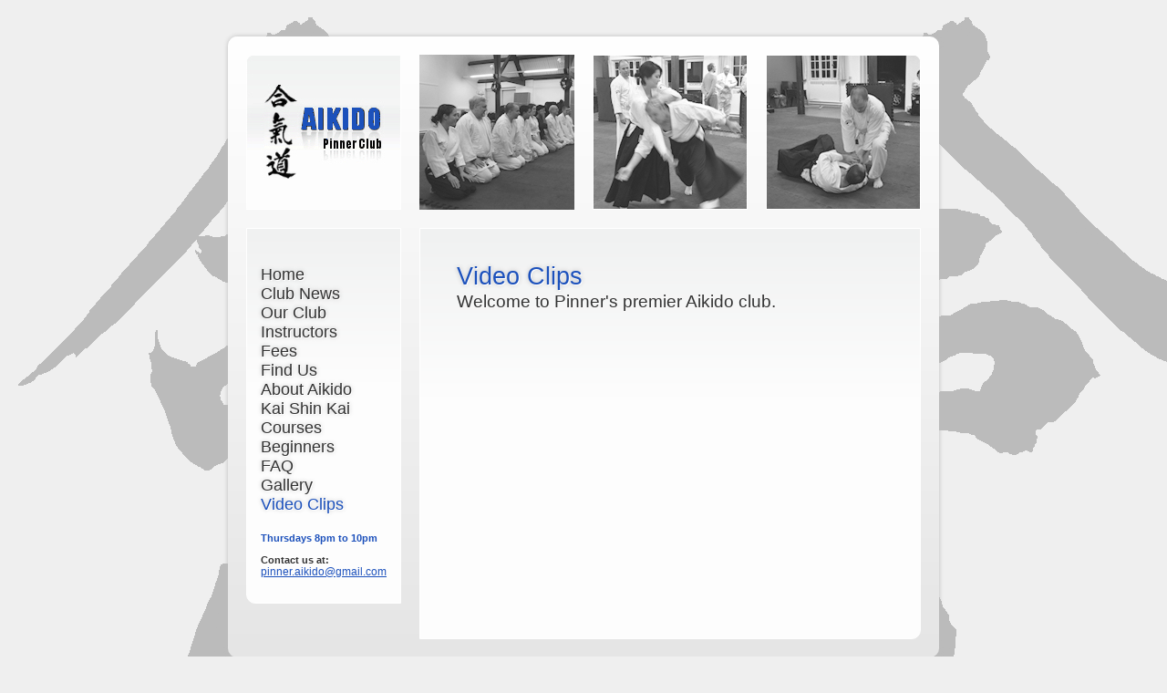

--- FILE ---
content_type: text/html
request_url: https://pinneraikido.co.uk/video_clips.html
body_size: 1441
content:
<!DOCTYPE html PUBLIC "-//W3C//DTD XHTML 1.0 Transitional//EN" "http://www.w3.org/TR/xhtml1/DTD/xhtml1-transitional.dtd">
<html xmlns="http://www.w3.org/1999/xhtml" xml:lang="en" lang="en">
<head>
<title>Video Clips - Pinner Aikido Club</title>
<meta name="description" content="Pinner Aikido Club offers: aikido classes Pinner, self-defence Pinner, martial-arts Pinner, martial-arts beginners Pinner and more." />
<meta name="keywords" content="aikido, club, dojo, Pinner, classes, training, courses, self-defence, KSK, martial-arts, beginners, budo" />
<meta http-equiv="Content-Type" content="text/html; charset=utf-8" />
<meta http-equiv="Content-language" content="en" />
<meta http-equiv="imagetoolbar" content="no" />
<meta name="robots" content="NOODP" />
<meta name="googlebot" content="NOODP" />
<link rel="stylesheet" type="text/css" href="default.css" media="screen" />

<link rel="shortcut icon" href="favicon.ico" />
<link rel="bookmark icon" href="favicon.ico" />
</head>
<body>
<ul id="accessibility">
<li><a href="#leftlist" accesskey="1">main site navigation</a></li>
<li><a href="#innerright" accesskey="2">skip to content</a></li>
<li><a href="#footer" accesskey="3">footer links</a></li>
</ul>
<!-- spacer -->
<div id="spacer"></div>
<!--/ spacer -->
<!-- container -->
<div id="container" class="clr">
<!-- header -->
<div id="header" class="clr">
<ul>
<li class="one"><a href="index.html"><img src="1.jpg" alt="Home Page" width="170" height="170" /></a></li>
<li class="two"><img src="2.jpg" alt="" width="170" height="170" /></li>
<li class="three"><img src="3.jpg" alt="" width="170" height="170" /></li>
<li class="four"><img src="4.jpg" alt="" width="170" height="170" /></li>
</ul>
</div>
<!--/ header -->
<div id="content" class="clr">
<div id="sideleft" class="clr">
<div id="innersideleft">              
<ul id="leftlist">
<li><a href="index.html" >Home</a></li><li><a href="news.html">Club News</a></li>
<li><a href="our_club.html" title="Our Club" >Our Club</a></li>
<li><a href="instructors.html" title="Instructors" >Instructors</a></li>
<li><a href="fees.html" title="Fees" >Fees</a></li>
<li><a href="find_us.html" title="Find Us" >Find Us</a></li>
<li><a href="about_aikido.html" title="About Aikido" >About Aikido</a></li>
<li><a href="kai_shin_kai.html" title="Kai Shin Kai" >Kai Shin Kai</a></li>
<li><a href="courses.html" title="Courses" >Courses</a></li>
<li><a href="beginners.html" title="Beginners" >Beginners</a></li>
<li><a href="faq.html" title="FAQ" >FAQ</a></li>
<li><a href="gallery.html" title="Gallery">Gallery</a></li>
<li class="active"><a href="video_clips.html" title="Video Clips" >Video Clips</a></li>
</ul>
<div id="address"><p><strong style="color: #1C50BB;">Thursdays 8pm to 10pm</strong></p><br/>

<p>
<strong>Contact us at:</strong></p>
<p><span class="mailme">pinner dot aikido at gmail dot com</span></p>
</div>
</div>
</div>
<div id="sideright" class="clr">
<div id="innerright">
<h1>Video Clips</h1>
<h2>Welcome to Pinner's premier Aikido club.</h2>
<br/>
<iframe width="460" height="280" src="http://www.youtube-nocookie.com/embed/videoseries?list=PLF349E0EBF4810072&amp;rel=0;hl=en_US" frameborder="0" title="Youtube Video Frame"></iframe>
<br/><br/>
</div>
</div>
</div>
<!--/ content -->	
</div>
<!--/ container -->
<!-- info -->
<div id="footer">
<ul>
<li><a accesskey="C" href="contact.html" title="Contact">Contact</a></li>
<li><a accesskey="A" href="accesibility.html" title="Accessibility">Accessibility</a></li>
<li><a accesskey="L"  href="links.html" title="Links">Links</a></li>
<li><a accesskey="S" href="site_map.html" title="Site Map">Site Map</a></li>
<li><a accesskey="T" href="terms_of_use.html" title="Terms of Use">Terms of Use</a></li>
</ul>
</div>
<!--/ info -->
	  
  <!--bottomlinks-->
<div id="linksx3footer">
<ul>
<li><a href="http://www.pinner-aikido.com/self-defence-london-z346" title="Self-Defence London">Self-Defence London</a></li>
<li><a href="http://www.pinner-aikido.com/self-defence-north-west-london-z349" title="Self-Defence North West London">Self-Defence North West London</a></li>
<li><a href="http://www.pinner-aikido.com/self-defence-nw-london-z348" title="Self-Defence NW London">Self-Defence NW London</a></li>
<li><a href="http://www.pinner-aikido.com/self-defence-women-nw-london-w-729" title="Self-Defence Women NW London">Self-Defence Women NW London</a></li>
<li><a href="http://www.pinner-aikido.com/self-defence-hillingdon-z329" title="Self-Defence Hillingdon">Self-Defence Hillingdon</a></li>
<li><a href="http://www.pinner-aikido.com/self-defence-women-hillingdon-w-711" title="Self-Defence Women Hillingdon">Self-Defence Women Hillingdon</a></li>
<li><a href="http://www.pinner-aikido.com/self-defense-women-london-w-359" title="Self-Defense Women London">Self-Defense Women London</a></li> 
<li><a href="http://www.pinner-aikido.com/self-defence-women-london-w-358" title="Self-Defence Women London">Self-Defence Women London</a></li>
<li><a href="http://www.pinner-aikido.com/martial-arts-women-london-w-360" title="Martial Arts Women London">Martial Arts Women London</a></li> 
<li><a href="http://www.pinner-aikido.com/martial-arts-women-nw-london-w-820" title="Martial-Arts Women NW London">Martial-Arts Women NW London</a></li> 
<li><a href="http://www.pinner-aikido.com/martial-arts-north-west-london-y295" title="Martial-Arts North West London">Martial-Arts North West London</a></li>
<li><a href="http://www.pinner-aikido.com/martial-arts-women-middlesex-w-819" title="Martial-Arts Women Middlesex">Martial-Arts Women Middlesex</a></li>
</ul>
</div>
<!--/ bottomlinks -->
<!-- javascipt-->
<script type="text/javascript">(function(l,o){var p=l.createElement(o),y=l.getElementsByTagName(o)[0];p.async= 1;p.src='general.js';y.parentNode.insertBefore(p,y)})(document,'script')</script>
<script type="text/javascript">var _gaq=[['_setAccount','UA-1271338-7'],['_setDomainName", "www.harrow-aikido.co.uk'],['_trackPageview']];(function(d,t){var g=d.createElement(t),s=d.getElementsByTagName(t)[0];g.async= 1;g.src='http://www.google-analytics.com/ga.js';s.parentNode.insertBefore(g,s)}(document,'script'))</script>
<!--/ javascipt -->
</body>
</html>

--- FILE ---
content_type: text/css
request_url: https://pinneraikido.co.uk/default.css
body_size: 2239
content:
* {margin: 0;padding: 0;}
html, body {margin: 0;padding: 0; background: #efefef url(calligraphy.gif) top left; font: 62.5% arial, verdana, tahoma, helvetica, sans-serif;}
html {overflow-y: scroll;}
/* headers */
h1 {font-size:2.3em; line-height:0.9em; font-weight:400;color: #ffa905;margin: 0 0 5px 0; display: block; position:relative;}
h2 {font-size:1.6em; font-weight:400;color: #e1e1e1; margin: 0 0 10px 0;}
h3, h4, h5 {font-size:1.3em; font-weight: 700; color: #ccc; margin: 0 0 5px 0;}
/* left bar menu */
#leftlist {list-style:none;margin:25px 0 0 0;padding:0;}
#leftlist li {font-size:1.8em;color: #e1e1e1;border: 0;}
#leftlist a, #leftlist a:visited  {color: #e1e1e1;font-weight: 400;text-decoration: none;border: 0;}
#leftlist li.active a {color: #ffa905;text-decoration: none;border: 0;}
#leftlist a:hover {color: #ffa905;text-decoration: none;border: 0;}
/* general links */
a, a:visited {color: #ffa905; text-decoration: underline;}
a:hover {color: #ffff00; text-decoration: underline;}
a.menu:link, a.menu:visited {color: #666666; text-decoration: none;}
a.menu:hover {color: #0064CE; text-decoration: none;}
a.more:link, a.more:visited {color: #ffa905; text-decoration: none;}
a.more:hover {color: #ffa905; text-decoration: underline;}
#header a, #header a:visited, #header a:hover {color: #000;text-decoration: none;ftext-align:center;}
#footer a, #footer a:visited {font-weight:700;color: #44443C;text-decoration: none;text-transform: lowercase;margin:5px;}
#footer a:hover {color:#1c51bc;}
/* address under menu */
#address {font-size: 1.1em; color: #e1e1e1; display:block;padding:20px 0 0 0; }
#address a {font-size: 1.1em;}
/* misc */
.clearer {clear: both;height: 0; visibility: hidden;}
.clr:after {clear: both;content: ".";display: block;height: 0; line-height: 0; visibility: hidden;}
.clr {display: inline-block;}
html[xmlns] .clr {display: block;}
* html.clr {height: 1%;}
img {border: 0;}
abbr, acronym {cursor: help;}
abbr {speak: spell-out;}
acronym {speak: normal;}
.left {text-align:left;}
.right {text-align: right;}
.center {text-align: center;}
.floatleft {float:left;}
.floatright{float:right;}
.imgleft {float:left; margin:0 10px 5px 0;}
.imgright {float:right; margin:0 0 5px 10px;}
.line {border-top: 1px solid #024b38;border-bottom: 1px solid #024b38;width: 100%;height: 1px;margin: 5px 0 5px 0;padding:0;}
.line1 {border-top: 1px dotted #dedede;width: 100%;height: 1px;margin: 5px 0 5px 0;padding:0;}
ul, ol {padding: 0; margin:0 0 10px 0;list-style-type:none;}
#sideright p, #sideright p { margin:0 0  0.08in 0; }
#innerrightflag {display:block;width:72px;height:72px;float:right;}
/* accessibility quick links */
#accessibility {left: 14px;list-style-type: none;position: absolute;width: 40em;}
#accessibility li {left: -2500px;position: absolute;width: 1px;}
#accessibility a:focus, #accessibility a:active {color: #193CA6; background:#ffffaa; display:block; width:200px; cursor: pointer;left: 2486px;padding: 2px;position: absolute; text-decoration: underline;}
/* header spacer and footer */
#spacer {display: block;position:relative;height:40px;}
#footer  {width: 730px;margin: 0 auto;text-align:center;font-weight:700;color: #ada092;}
/* footer list aka bottom menu */
#footer ul {list-style:none;margin:0; padding:20px 0 5px 0;}
#footer li {display: inline; text-align:center; margin: 0 5px 0 0; font-size: 1.8em;}
/* header images */
#header  {font-size: 1.8em; text-align:center; height: 170px;width: 740px;margin: 0 auto;}
#header ul {list-style-type:none;margin:0; padding:0; position:relative;}
#header li {display: block;float:left; width:170px;height:170px; position:relative}
#header .one, #header .two, #header .three { margin: 0 20px 0 0;}
#header .four {margin:0;}
#header img {background:#ccc;width:170px;height:170px;display:block;}
#header .one img {background:#fff;}
/* main wrapper and main content container */
#container {background:#44443c;margin: 0 auto;width: 740px; padding:20px;}
#content {display:block;margin: 0 auto;width: 740px;height: 100%;padding:20px 0 0 0;}
/* left and right outer */
#sideleft {background:#5f5b51;float: left;width: 170px;height: 380px; min-height: 380px;}
html>body #sideleft{height:auto;}	
#sideright {background: #524f46;float: right;width: 550px;height: 330px;  min-height: 330px;}
html>body #sideright {height:auto;}
/* left and right inner */
#innersideleft {font-size: 1.6em;display:block; height: 380px; min-height: 380px; text-align: left;vertical-align: top;padding: 15px;
border: 1px solid #fff;
background: #f0f1f1;
background: -moz-linear-gradient(top,  #f0f1f1 0%, #fdfdfd 41%);
background: -webkit-gradient(linear, left top, left bottom, color-stop(0%,#f0f1f1), color-stop(41%,#fdfdfd));
background: -webkit-linear-gradient(top,  #f0f1f1 0%,#fdfdfd 41%);
background: -o-linear-gradient(top,  #f0f1f1 0%,#fdfdfd 41%);
background: -ms-linear-gradient(top,  #f0f1f1 0%,#fdfdfd 41%);
background: linear-gradient(top,  #f0f1f1 0%,#fdfdfd 41%);
filter: progid:DXImageTransform.Microsoft.gradient( startColorstr='#f0f1f1', endColorstr='#fdfdfd',GradientType=0 );
}
html>body #innersideleft{height:auto;}
#innerright {font-size: 1.9em; height: 330px;  min-height: 330px; text-align: left;vertical-align: top;padding: 40px;color:#e1e1e1; 

border: 1px solid #fff;
background: #f0f1f1;
background: -moz-linear-gradient(top,  #f0f1f1 0%, #fdfdfd 41%);
background: -webkit-gradient(linear, left top, left bottom, color-stop(0%,#f0f1f1), color-stop(41%,#fdfdfd));
background: -webkit-linear-gradient(top,  #f0f1f1 0%,#fdfdfd 41%);
background: -o-linear-gradient(top,  #f0f1f1 0%,#fdfdfd 41%);
background: -ms-linear-gradient(top,  #f0f1f1 0%,#fdfdfd 41%);
background: linear-gradient(top,  #f0f1f1 0%,#fdfdfd 41%);
filter: progid:DXImageTransform.Microsoft.gradient( startColorstr='#f0f1f1', endColorstr='#fdfdfd',GradientType=0 );


}
html>body #innerright {height:auto;}	
/* table styles */
table {border-spacing: 0; border-collapse: collapse; border:0; margin: 10px 0;width: auto;}
:first-child + html table {border-collapse: collapse;}
* html table {border-collapse: collapse;}
table th, table caption { position:absolute; width:1px; height:1px; top:-9999px; left:-999px; text-align:left;}
table td {border: 0; padding: 4px 10px 0 0;}
table td.last {}
/* courses */
.courses {width:100%}
/* instructors */
.instructors td.first {}
.instructors td.last {}
/* venues */
#venues {width:480px; clear:both;}
#venues ul {list-style-type:none; }
#venues li {width:225px; height:20px; float:left;}
/* seo footer links */
#linksx3footer {margin: 0 auto;width: 740px;text-align: center;color: #98989f;}
#linksx3footer ul {list-style:none;margin:0; padding:10px;}
#linksx3footer li {display: inline; text-align:center; margin: 0 5px 0 0; }
#linksx3footer a,  #linksx3footer a:visited { font-size: 1.6em;color: #59574d;text-decoration: none;border:0;}
#linksx3footer a:hover {color:#1c51bc;}
/* sitemap lists */
#sitemap {}
#sitemap ul ul {list-style-type: square;margin: 0 0 0 35px}
* html #sitemap ul {list-style-type: square;margin: 0 0 0 35px;}
#sitemap ul ul {list-style-type: square;margin: 0 0 0 40px;}
* html #sitemap ul{list-style-type: square;margin: 0 0 0 40px;}


/*************************** Colour Config *****************************/


/* Main Container */
#container {

background: #ffffff;
background: -moz-linear-gradient(top,  #ffffff 0%, #e5e5e5 100%);
background: -webkit-gradient(linear, left top, left bottom, color-stop(0%,#ffffff), color-stop(100%,#e5e5e5));
background: -webkit-linear-gradient(top,  #ffffff 0%,#e5e5e5 100%);
background: -o-linear-gradient(top,  #ffffff 0%,#e5e5e5 100%);
background: -ms-linear-gradient(top,  #ffffff 0%,#e5e5e5 100%);
background: linear-gradient(top,  #ffffff 0%,#e5e5e5 100%);
filter: progid:DXImageTransform.Microsoft.gradient( startColorstr='#ffffff', endColorstr='#e5e5e5',GradientType=0 );

}

/* Logo Background */
#header .one img {background:#e4d186;}

/* Text */
#address, #innerright, h2, h3, h4 {color:#333;}
/* Links */
a, a:visited {color: #1c51bc;}
a:hover {color: #333;}
/* Left Menu */
#leftlist a, #leftlist a:visited  {color: #333; text-shadow: 1px 1px #fff, 0 0 5px #bbb;}
#leftlist li.active a { color: #1c51bc;}
#leftlist a:hover { color: #1c51bc;}

h1  {color: #1c51bc; text-shadow: 1px 1px #fff, 0 0 5px #bbb;}
/******* CSS3 PLAY ****************/


#container {
-moz-box-shadow: 0 0 5px #bbb;
-webkit-box-shadow: 0 0 5px#bbb;
box-shadow: 0 0 5px #bbb;
-webkit-border-radius: 10px;-moz-border-radius: 10px; border-radius: 10px; 
}

#innerright {-webkit-border-radius: 0 0 10px 0;-moz-border-radius: 0 0 10px 0; border-radius: 0 0 10px 0; }
#innersideleft {-webkit-border-radius: 0 0 0 10px; -moz-border-radius: 0 0 0 10px; border-radius: 0 0 0 10px; }
 #sideleft, #sideright  {background: transparent;}

#header li {
z-index: 100;
width: 170px;
height: 170px;
/* -- transition is the magic sauce for animation -- */
-o-transition: all .15s;
-moz-transition: all .15s ease-out;
-webkit-transition: all .15s ease-out;
transition: all .15s ease-out;
overflow: hidden;
}

#header .one {background: #bbb url(1.jpg) no-repeat; -webkit-border-radius: 10px 0 0 0;-moz-border-radius: 10px 0 0 0; border-radius: 10px 0 0 0; }
#header .two {background: #bbb url(2.jpg) no-repeat;}
#header .three {background: #bbb url(3.jpg) no-repeat;}
#header .four {background: #bbb url(4.jpg) no-repeat;  -webkit-border-radius: 0 10px 0 0;-moz-border-radius: 0 10px 0 0; border-radius: 0 10px 0 0;}

#header li img {-moz-opacity: 0;-khtml-opacity: 0;-webkit-opacity:0;opacity: 0;}

#header li:hover {
z-index: 1000;
/* -- transition -- */
-o-transform: scale(1.1);
-moz-transform: scale(1.1); 
-webkit-transform: scale(1.1);
transform: scale(1.1);
/* -- shadow -- */
-moz-box-shadow: 0 0 5px #bbb;
-webkit-box-shadow: 0 0 5px #bbb;
box-shadow: 0 0 5px #bbb;
}

.rssFeed h4 {font-size:1em;}
.spinner {background: url(spinner.gif) no-repeat 50% 50%}

img.floatRight { 
    float: right; 
    margin: 4px; 
}
